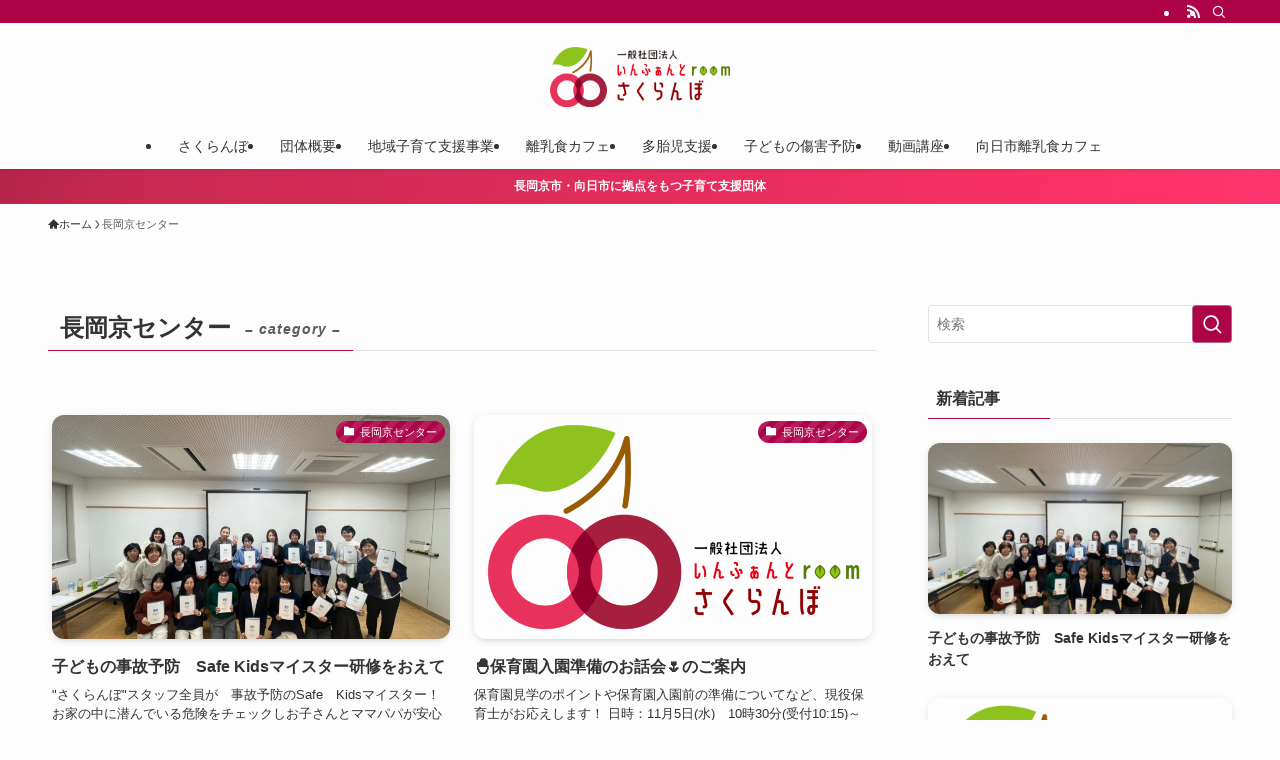

--- FILE ---
content_type: text/html; charset=UTF-8
request_url: https://infantroom-cherry.com/category/magaoka/
body_size: 16522
content:
<!DOCTYPE html>
<html lang="ja" data-loaded="false" data-scrolled="false" data-spmenu="closed">
<head>
<meta charset="utf-8">
<meta name="format-detection" content="telephone=no">
<meta http-equiv="X-UA-Compatible" content="IE=edge">
<meta name="viewport" content="width=device-width, viewport-fit=cover">
<title>長岡京センター &#8211; いんふぁんとroomさくらんぼ</title>
<meta name='robots' content='max-image-preview:large' />
<link rel="alternate" type="application/rss+xml" title="いんふぁんとroomさくらんぼ &raquo; フィード" href="https://infantroom-cherry.com/feed/" />
<link rel="alternate" type="application/rss+xml" title="いんふぁんとroomさくらんぼ &raquo; コメントフィード" href="https://infantroom-cherry.com/comments/feed/" />
<link rel="alternate" type="application/rss+xml" title="いんふぁんとroomさくらんぼ &raquo; 長岡京センター カテゴリーのフィード" href="https://infantroom-cherry.com/category/magaoka/feed/" />
<style id='wp-img-auto-sizes-contain-inline-css' type='text/css'>
img:is([sizes=auto i],[sizes^="auto," i]){contain-intrinsic-size:3000px 1500px}
/*# sourceURL=wp-img-auto-sizes-contain-inline-css */
</style>
<link rel='stylesheet' id='wp-block-library-css' href='https://infantroom-cherry.com/wp-includes/css/dist/block-library/style.min.css?ver=6.9' type='text/css' media='all' />
<style id='global-styles-inline-css' type='text/css'>
:root{--wp--preset--aspect-ratio--square: 1;--wp--preset--aspect-ratio--4-3: 4/3;--wp--preset--aspect-ratio--3-4: 3/4;--wp--preset--aspect-ratio--3-2: 3/2;--wp--preset--aspect-ratio--2-3: 2/3;--wp--preset--aspect-ratio--16-9: 16/9;--wp--preset--aspect-ratio--9-16: 9/16;--wp--preset--color--black: #000;--wp--preset--color--cyan-bluish-gray: #abb8c3;--wp--preset--color--white: #fff;--wp--preset--color--pale-pink: #f78da7;--wp--preset--color--vivid-red: #cf2e2e;--wp--preset--color--luminous-vivid-orange: #ff6900;--wp--preset--color--luminous-vivid-amber: #fcb900;--wp--preset--color--light-green-cyan: #7bdcb5;--wp--preset--color--vivid-green-cyan: #00d084;--wp--preset--color--pale-cyan-blue: #8ed1fc;--wp--preset--color--vivid-cyan-blue: #0693e3;--wp--preset--color--vivid-purple: #9b51e0;--wp--preset--color--swl-main: var(--color_main);--wp--preset--color--swl-main-thin: var(--color_main_thin);--wp--preset--color--swl-gray: var(--color_gray);--wp--preset--color--swl-deep-01: var(--color_deep01);--wp--preset--color--swl-deep-02: var(--color_deep02);--wp--preset--color--swl-deep-03: var(--color_deep03);--wp--preset--color--swl-deep-04: var(--color_deep04);--wp--preset--color--swl-pale-01: var(--color_pale01);--wp--preset--color--swl-pale-02: var(--color_pale02);--wp--preset--color--swl-pale-03: var(--color_pale03);--wp--preset--color--swl-pale-04: var(--color_pale04);--wp--preset--gradient--vivid-cyan-blue-to-vivid-purple: linear-gradient(135deg,rgb(6,147,227) 0%,rgb(155,81,224) 100%);--wp--preset--gradient--light-green-cyan-to-vivid-green-cyan: linear-gradient(135deg,rgb(122,220,180) 0%,rgb(0,208,130) 100%);--wp--preset--gradient--luminous-vivid-amber-to-luminous-vivid-orange: linear-gradient(135deg,rgb(252,185,0) 0%,rgb(255,105,0) 100%);--wp--preset--gradient--luminous-vivid-orange-to-vivid-red: linear-gradient(135deg,rgb(255,105,0) 0%,rgb(207,46,46) 100%);--wp--preset--gradient--very-light-gray-to-cyan-bluish-gray: linear-gradient(135deg,rgb(238,238,238) 0%,rgb(169,184,195) 100%);--wp--preset--gradient--cool-to-warm-spectrum: linear-gradient(135deg,rgb(74,234,220) 0%,rgb(151,120,209) 20%,rgb(207,42,186) 40%,rgb(238,44,130) 60%,rgb(251,105,98) 80%,rgb(254,248,76) 100%);--wp--preset--gradient--blush-light-purple: linear-gradient(135deg,rgb(255,206,236) 0%,rgb(152,150,240) 100%);--wp--preset--gradient--blush-bordeaux: linear-gradient(135deg,rgb(254,205,165) 0%,rgb(254,45,45) 50%,rgb(107,0,62) 100%);--wp--preset--gradient--luminous-dusk: linear-gradient(135deg,rgb(255,203,112) 0%,rgb(199,81,192) 50%,rgb(65,88,208) 100%);--wp--preset--gradient--pale-ocean: linear-gradient(135deg,rgb(255,245,203) 0%,rgb(182,227,212) 50%,rgb(51,167,181) 100%);--wp--preset--gradient--electric-grass: linear-gradient(135deg,rgb(202,248,128) 0%,rgb(113,206,126) 100%);--wp--preset--gradient--midnight: linear-gradient(135deg,rgb(2,3,129) 0%,rgb(40,116,252) 100%);--wp--preset--font-size--small: 0.9em;--wp--preset--font-size--medium: 1.1em;--wp--preset--font-size--large: 1.25em;--wp--preset--font-size--x-large: 42px;--wp--preset--font-size--xs: 0.75em;--wp--preset--font-size--huge: 1.6em;--wp--preset--spacing--20: 0.44rem;--wp--preset--spacing--30: 0.67rem;--wp--preset--spacing--40: 1rem;--wp--preset--spacing--50: 1.5rem;--wp--preset--spacing--60: 2.25rem;--wp--preset--spacing--70: 3.38rem;--wp--preset--spacing--80: 5.06rem;--wp--preset--shadow--natural: 6px 6px 9px rgba(0, 0, 0, 0.2);--wp--preset--shadow--deep: 12px 12px 50px rgba(0, 0, 0, 0.4);--wp--preset--shadow--sharp: 6px 6px 0px rgba(0, 0, 0, 0.2);--wp--preset--shadow--outlined: 6px 6px 0px -3px rgb(255, 255, 255), 6px 6px rgb(0, 0, 0);--wp--preset--shadow--crisp: 6px 6px 0px rgb(0, 0, 0);}:where(.is-layout-flex){gap: 0.5em;}:where(.is-layout-grid){gap: 0.5em;}body .is-layout-flex{display: flex;}.is-layout-flex{flex-wrap: wrap;align-items: center;}.is-layout-flex > :is(*, div){margin: 0;}body .is-layout-grid{display: grid;}.is-layout-grid > :is(*, div){margin: 0;}:where(.wp-block-columns.is-layout-flex){gap: 2em;}:where(.wp-block-columns.is-layout-grid){gap: 2em;}:where(.wp-block-post-template.is-layout-flex){gap: 1.25em;}:where(.wp-block-post-template.is-layout-grid){gap: 1.25em;}.has-black-color{color: var(--wp--preset--color--black) !important;}.has-cyan-bluish-gray-color{color: var(--wp--preset--color--cyan-bluish-gray) !important;}.has-white-color{color: var(--wp--preset--color--white) !important;}.has-pale-pink-color{color: var(--wp--preset--color--pale-pink) !important;}.has-vivid-red-color{color: var(--wp--preset--color--vivid-red) !important;}.has-luminous-vivid-orange-color{color: var(--wp--preset--color--luminous-vivid-orange) !important;}.has-luminous-vivid-amber-color{color: var(--wp--preset--color--luminous-vivid-amber) !important;}.has-light-green-cyan-color{color: var(--wp--preset--color--light-green-cyan) !important;}.has-vivid-green-cyan-color{color: var(--wp--preset--color--vivid-green-cyan) !important;}.has-pale-cyan-blue-color{color: var(--wp--preset--color--pale-cyan-blue) !important;}.has-vivid-cyan-blue-color{color: var(--wp--preset--color--vivid-cyan-blue) !important;}.has-vivid-purple-color{color: var(--wp--preset--color--vivid-purple) !important;}.has-black-background-color{background-color: var(--wp--preset--color--black) !important;}.has-cyan-bluish-gray-background-color{background-color: var(--wp--preset--color--cyan-bluish-gray) !important;}.has-white-background-color{background-color: var(--wp--preset--color--white) !important;}.has-pale-pink-background-color{background-color: var(--wp--preset--color--pale-pink) !important;}.has-vivid-red-background-color{background-color: var(--wp--preset--color--vivid-red) !important;}.has-luminous-vivid-orange-background-color{background-color: var(--wp--preset--color--luminous-vivid-orange) !important;}.has-luminous-vivid-amber-background-color{background-color: var(--wp--preset--color--luminous-vivid-amber) !important;}.has-light-green-cyan-background-color{background-color: var(--wp--preset--color--light-green-cyan) !important;}.has-vivid-green-cyan-background-color{background-color: var(--wp--preset--color--vivid-green-cyan) !important;}.has-pale-cyan-blue-background-color{background-color: var(--wp--preset--color--pale-cyan-blue) !important;}.has-vivid-cyan-blue-background-color{background-color: var(--wp--preset--color--vivid-cyan-blue) !important;}.has-vivid-purple-background-color{background-color: var(--wp--preset--color--vivid-purple) !important;}.has-black-border-color{border-color: var(--wp--preset--color--black) !important;}.has-cyan-bluish-gray-border-color{border-color: var(--wp--preset--color--cyan-bluish-gray) !important;}.has-white-border-color{border-color: var(--wp--preset--color--white) !important;}.has-pale-pink-border-color{border-color: var(--wp--preset--color--pale-pink) !important;}.has-vivid-red-border-color{border-color: var(--wp--preset--color--vivid-red) !important;}.has-luminous-vivid-orange-border-color{border-color: var(--wp--preset--color--luminous-vivid-orange) !important;}.has-luminous-vivid-amber-border-color{border-color: var(--wp--preset--color--luminous-vivid-amber) !important;}.has-light-green-cyan-border-color{border-color: var(--wp--preset--color--light-green-cyan) !important;}.has-vivid-green-cyan-border-color{border-color: var(--wp--preset--color--vivid-green-cyan) !important;}.has-pale-cyan-blue-border-color{border-color: var(--wp--preset--color--pale-cyan-blue) !important;}.has-vivid-cyan-blue-border-color{border-color: var(--wp--preset--color--vivid-cyan-blue) !important;}.has-vivid-purple-border-color{border-color: var(--wp--preset--color--vivid-purple) !important;}.has-vivid-cyan-blue-to-vivid-purple-gradient-background{background: var(--wp--preset--gradient--vivid-cyan-blue-to-vivid-purple) !important;}.has-light-green-cyan-to-vivid-green-cyan-gradient-background{background: var(--wp--preset--gradient--light-green-cyan-to-vivid-green-cyan) !important;}.has-luminous-vivid-amber-to-luminous-vivid-orange-gradient-background{background: var(--wp--preset--gradient--luminous-vivid-amber-to-luminous-vivid-orange) !important;}.has-luminous-vivid-orange-to-vivid-red-gradient-background{background: var(--wp--preset--gradient--luminous-vivid-orange-to-vivid-red) !important;}.has-very-light-gray-to-cyan-bluish-gray-gradient-background{background: var(--wp--preset--gradient--very-light-gray-to-cyan-bluish-gray) !important;}.has-cool-to-warm-spectrum-gradient-background{background: var(--wp--preset--gradient--cool-to-warm-spectrum) !important;}.has-blush-light-purple-gradient-background{background: var(--wp--preset--gradient--blush-light-purple) !important;}.has-blush-bordeaux-gradient-background{background: var(--wp--preset--gradient--blush-bordeaux) !important;}.has-luminous-dusk-gradient-background{background: var(--wp--preset--gradient--luminous-dusk) !important;}.has-pale-ocean-gradient-background{background: var(--wp--preset--gradient--pale-ocean) !important;}.has-electric-grass-gradient-background{background: var(--wp--preset--gradient--electric-grass) !important;}.has-midnight-gradient-background{background: var(--wp--preset--gradient--midnight) !important;}.has-small-font-size{font-size: var(--wp--preset--font-size--small) !important;}.has-medium-font-size{font-size: var(--wp--preset--font-size--medium) !important;}.has-large-font-size{font-size: var(--wp--preset--font-size--large) !important;}.has-x-large-font-size{font-size: var(--wp--preset--font-size--x-large) !important;}
/*# sourceURL=global-styles-inline-css */
</style>

<link rel='stylesheet' id='swell-icons-css' href='https://infantroom-cherry.com/wp-content/themes/swell/build/css/swell-icons.css?ver=2.7.9' type='text/css' media='all' />
<link rel='stylesheet' id='main_style-css' href='https://infantroom-cherry.com/wp-content/themes/swell/build/css/main.css?ver=2.7.9' type='text/css' media='all' />
<link rel='stylesheet' id='swell_blocks-css' href='https://infantroom-cherry.com/wp-content/themes/swell/build/css/blocks.css?ver=2.7.9' type='text/css' media='all' />
<style id='swell_custom-inline-css' type='text/css'>
:root{--swl-fz--content:4vw;--swl-font_family:"Helvetica Neue", Arial, "Hiragino Kaku Gothic ProN", "Hiragino Sans", Meiryo, sans-serif;--swl-font_weight:400;--color_main:#ad0347;--color_text:#333;--color_link:#068918;--color_htag:#ad0347;--color_bg:#fdfdfd;--color_gradient1:#d8ffff;--color_gradient2:#87e7ff;--color_main_thin:rgba(216, 4, 89, 0.05 );--color_main_dark:rgba(130, 2, 53, 1 );--color_list_check:#ad0347;--color_list_num:#ad0347;--color_list_good:#86dd7b;--color_list_triangle:#f4e03a;--color_list_bad:#f36060;--color_faq_q:#d55656;--color_faq_a:#6599b7;--color_icon_good:#3cd250;--color_icon_good_bg:#ecffe9;--color_icon_bad:#4b73eb;--color_icon_bad_bg:#eafaff;--color_icon_info:#f578b4;--color_icon_info_bg:#fff0fa;--color_icon_announce:#ffa537;--color_icon_announce_bg:#fff5f0;--color_icon_pen:#7a7a7a;--color_icon_pen_bg:#f7f7f7;--color_icon_book:#787364;--color_icon_book_bg:#f8f6ef;--color_icon_point:#ffa639;--color_icon_check:#86d67c;--color_icon_batsu:#f36060;--color_icon_hatena:#5295cc;--color_icon_caution:#f7da38;--color_icon_memo:#84878a;--color_deep01:#e44141;--color_deep02:#3d79d5;--color_deep03:#63a84d;--color_deep04:#f09f4d;--color_pale01:#fff2f0;--color_pale02:#f3f8fd;--color_pale03:#f1f9ee;--color_pale04:#fdf9ee;--color_mark_blue:#b7e3ff;--color_mark_green:#bdf9c3;--color_mark_yellow:#fcf69f;--color_mark_orange:#ffddbc;--border01:solid 1px var(--color_main);--border02:double 4px var(--color_main);--border03:dashed 2px var(--color_border);--border04:solid 4px var(--color_gray);--card_posts_thumb_ratio:56.25%;--list_posts_thumb_ratio:61.805%;--big_posts_thumb_ratio:56.25%;--thumb_posts_thumb_ratio:61.805%;--blogcard_thumb_ratio:56.25%;--color_header_bg:#fdfdfd;--color_header_text:#333;--color_footer_bg:#fdfdfd;--color_footer_text:#333;--container_size:1200px;--article_size:900px;--logo_size_sp:80px;--logo_size_pc:60px;--logo_size_pcfix:32px;}.swl-cell-bg[data-icon="doubleCircle"]{--cell-icon-color:#ffc977}.swl-cell-bg[data-icon="circle"]{--cell-icon-color:#94e29c}.swl-cell-bg[data-icon="triangle"]{--cell-icon-color:#eeda2f}.swl-cell-bg[data-icon="close"]{--cell-icon-color:#ec9191}.swl-cell-bg[data-icon="hatena"]{--cell-icon-color:#93c9da}.swl-cell-bg[data-icon="check"]{--cell-icon-color:#94e29c}.swl-cell-bg[data-icon="line"]{--cell-icon-color:#9b9b9b}.cap_box[data-colset="col1"]{--capbox-color:#f59b5f;--capbox-color--bg:#fff8eb}.cap_box[data-colset="col2"]{--capbox-color:#5fb9f5;--capbox-color--bg:#edf5ff}.cap_box[data-colset="col3"]{--capbox-color:#2fcd90;--capbox-color--bg:#eafaf2}.red_{--the-btn-color:#f74a4a;--the-btn-color2:#ffbc49;--the-solid-shadow: rgba(185, 56, 56, 1 )}.blue_{--the-btn-color:#338df4;--the-btn-color2:#35eaff;--the-solid-shadow: rgba(38, 106, 183, 1 )}.green_{--the-btn-color:#62d847;--the-btn-color2:#7bf7bd;--the-solid-shadow: rgba(74, 162, 53, 1 )}.is-style-btn_normal{--the-btn-radius:80px}.is-style-btn_solid{--the-btn-radius:80px}.is-style-btn_shiny{--the-btn-radius:80px}.is-style-btn_line{--the-btn-radius:80px}.post_content blockquote{padding:1.5em 2em 1.5em 3em}.post_content blockquote::before{content:"";display:block;width:5px;height:calc(100% - 3em);top:1.5em;left:1.5em;border-left:solid 1px rgba(180,180,180,.75);border-right:solid 1px rgba(180,180,180,.75);}.mark_blue{background:-webkit-linear-gradient(transparent 64%,var(--color_mark_blue) 0%);background:linear-gradient(transparent 64%,var(--color_mark_blue) 0%)}.mark_green{background:-webkit-linear-gradient(transparent 64%,var(--color_mark_green) 0%);background:linear-gradient(transparent 64%,var(--color_mark_green) 0%)}.mark_yellow{background:-webkit-linear-gradient(transparent 64%,var(--color_mark_yellow) 0%);background:linear-gradient(transparent 64%,var(--color_mark_yellow) 0%)}.mark_orange{background:-webkit-linear-gradient(transparent 64%,var(--color_mark_orange) 0%);background:linear-gradient(transparent 64%,var(--color_mark_orange) 0%)}[class*="is-style-icon_"]{color:#333;border-width:0}[class*="is-style-big_icon_"]{border-width:2px;border-style:solid}[data-col="gray"] .c-balloon__text{background:#f7f7f7;border-color:#ccc}[data-col="gray"] .c-balloon__before{border-right-color:#f7f7f7}[data-col="green"] .c-balloon__text{background:#d1f8c2;border-color:#9ddd93}[data-col="green"] .c-balloon__before{border-right-color:#d1f8c2}[data-col="blue"] .c-balloon__text{background:#e2f6ff;border-color:#93d2f0}[data-col="blue"] .c-balloon__before{border-right-color:#e2f6ff}[data-col="red"] .c-balloon__text{background:#ffebeb;border-color:#f48789}[data-col="red"] .c-balloon__before{border-right-color:#ffebeb}[data-col="yellow"] .c-balloon__text{background:#f9f7d2;border-color:#fbe593}[data-col="yellow"] .c-balloon__before{border-right-color:#f9f7d2}.-type-list2 .p-postList__body::after,.-type-big .p-postList__body::after{content: "READ MORE »";}.c-postThumb__cat{background-color:#ad0347;color:#fff;background-image: repeating-linear-gradient(-45deg,rgba(255,255,255,.1),rgba(255,255,255,.1) 6px,transparent 6px,transparent 12px)}.post_content h2:where(:not([class^="swell-block-"]):not(.faq_q):not(.p-postList__title)){background:var(--color_htag);padding:.75em 1em;color:#fff}.post_content h2:where(:not([class^="swell-block-"]):not(.faq_q):not(.p-postList__title))::before{position:absolute;display:block;pointer-events:none;content:"";top:-4px;left:0;width:100%;height:calc(100% + 4px);box-sizing:content-box;border-top:solid 2px var(--color_htag);border-bottom:solid 2px var(--color_htag)}.post_content h3:where(:not([class^="swell-block-"]):not(.faq_q):not(.p-postList__title)){padding:0 .5em .5em}.post_content h3:where(:not([class^="swell-block-"]):not(.faq_q):not(.p-postList__title))::before{content:"";width:100%;height:2px;background: repeating-linear-gradient(90deg, var(--color_htag) 0%, var(--color_htag) 29.3%, rgba(150,150,150,.2) 29.3%, rgba(150,150,150,.2) 100%)}.post_content h4:where(:not([class^="swell-block-"]):not(.faq_q):not(.p-postList__title)){padding:0 0 0 16px;border-left:solid 2px var(--color_htag)}.l-header{box-shadow: 0 1px 4px rgba(0,0,0,.12)}.l-header__bar{color:#fff;background:var(--color_main)}.l-header__menuBtn{order:3}.l-header__customBtn{order:1}.c-gnav a::after{background:var(--color_main);width:100%;height:2px;transform:scaleX(0)}.p-spHeadMenu .menu-item.-current{border-bottom-color:var(--color_main)}.c-gnav > li:hover > a::after,.c-gnav > .-current > a::after{transform: scaleX(1)}.c-gnav .sub-menu{color:#333;background:#fff}.l-fixHeader::before{opacity:1}.c-infoBar{color:#fff;background-image:repeating-linear-gradient(100deg, #b5244a 0,rgba(199, 40, 81, 1 ) 10%,rgba(253, 50, 104, 1 ) 90%,rgba(255, 54, 111, 1 ) 100%)}.c-infoBar__text{font-size:3vw}.c-infoBar__btn{background-color:var(--color_main) !important}#pagetop{border-radius:50%}.c-widget__title.-spmenu{padding:.5em .75em;border-radius:var(--swl-radius--2, 0px);background:var(--color_main);color:#fff;}.c-widget__title.-footer{padding:.5em}.c-widget__title.-footer::before{content:"";bottom:0;left:0;width:40%;z-index:1;background:var(--color_main)}.c-widget__title.-footer::after{content:"";bottom:0;left:0;width:100%;background:var(--color_border)}.c-secTitle{border-left:solid 2px var(--color_main);padding:0em .75em}.p-spMenu{color:#333}.p-spMenu__inner::before{background:#fdfdfd;opacity:1}.p-spMenu__overlay{background:#000;opacity:0.6}[class*="page-numbers"]{border-radius:50%;margin:4px;color:#fff;background-color:#dedede}a{text-decoration: none}.l-topTitleArea.c-filterLayer::before{background-color:#911d47;opacity:0.2;content:""}@media screen and (min-width: 960px){:root{}}@media screen and (max-width: 959px){:root{}.l-header__logo{order:2;text-align:center}}@media screen and (min-width: 600px){:root{--swl-fz--content:16px;}.c-infoBar__text{font-size:12px}}@media screen and (max-width: 599px){:root{}}@media (min-width: 1108px) {.alignwide{left:-100px;width:calc(100% + 200px);}}@media (max-width: 1108px) {.-sidebar-off .swell-block-fullWide__inner.l-container .alignwide{left:0px;width:100%;}}.l-fixHeader .l-fixHeader__gnav{order:0}[data-scrolled=true] .l-fixHeader[data-ready]{opacity:1;-webkit-transform:translateY(0)!important;transform:translateY(0)!important;visibility:visible}.-body-solid .l-fixHeader{box-shadow:0 2px 4px var(--swl-color_shadow)}.l-fixHeader__inner{align-items:stretch;color:var(--color_header_text);display:flex;padding-bottom:0;padding-top:0;position:relative;z-index:1}.l-fixHeader__logo{align-items:center;display:flex;line-height:1;margin-right:24px;order:0;padding:16px 0}.c-infoBar{overflow:hidden;position:relative;width:100%}.c-infoBar.-bg-stripe:before{background-image:repeating-linear-gradient(-45deg,#fff 0 6px,transparent 6px 12px);content:"";display:block;opacity:.1}.c-infoBar__link{text-decoration:none;z-index:0}.c-infoBar__link,.c-infoBar__text{color:inherit;display:block;position:relative}.c-infoBar__text{font-weight:700;padding:8px 0;z-index:1}.c-infoBar__text.-flow-on{-webkit-animation:flowing_text 12s linear infinite;animation:flowing_text 12s linear infinite;-webkit-animation-duration:12s;animation-duration:12s;text-align:left;-webkit-transform:translateX(100%);transform:translateX(100%);white-space:nowrap}.c-infoBar__text.-flow-off{align-items:center;display:flex;flex-wrap:wrap;justify-content:center;text-align:center}.c-infoBar__btn{border-radius:40px;box-shadow:0 2px 4px var(--swl-color_shadow);color:#fff;display:block;font-size:.95em;line-height:2;margin-left:1em;min-width:1em;padding:0 1em;text-decoration:none;width:auto}@media (min-width:960px){.c-infoBar__text.-flow-on{-webkit-animation-duration:20s;animation-duration:20s}}@media (min-width:1200px){.c-infoBar__text.-flow-on{-webkit-animation-duration:24s;animation-duration:24s}}@media (min-width:1600px){.c-infoBar__text.-flow-on{-webkit-animation-duration:30s;animation-duration:30s}}.is-style-btn_normal a,.is-style-btn_shiny a{box-shadow:var(--swl-btn_shadow)}.c-shareBtns__btn,.is-style-balloon>.c-tabList .c-tabList__button,.p-snsCta,[class*=page-numbers]{box-shadow:var(--swl-box_shadow)}.p-articleThumb__img,.p-articleThumb__youtube{box-shadow:var(--swl-img_shadow)}.p-pickupBanners__item .c-bannerLink,.p-postList__thumb{box-shadow:0 2px 8px rgba(0,0,0,.1),0 4px 4px -4px rgba(0,0,0,.1)}.p-postList.-w-ranking li:before{background-image:repeating-linear-gradient(-45deg,hsla(0,0%,100%,.1),hsla(0,0%,100%,.1) 6px,transparent 0,transparent 12px);box-shadow:1px 1px 4px rgba(0,0,0,.2)}:root{--swl-radius--2:2px;--swl-radius--4:4px;--swl-radius--8:8px}.c-categoryList__link,.c-tagList__link,.tag-cloud-link{border-radius:16px;padding:6px 10px}.-related .p-postList__thumb,.is-style-bg_gray,.is-style-bg_main,.is-style-bg_main_thin,.is-style-bg_stripe,.is-style-border_dg,.is-style-border_dm,.is-style-border_sg,.is-style-border_sm,.is-style-dent_box,.is-style-note_box,.is-style-stitch,[class*=is-style-big_icon_],input[type=number],input[type=text],textarea{border-radius:4px}.-ps-style-img .p-postList__link,.-type-thumb .p-postList__link,.p-postList__thumb{border-radius:12px;overflow:hidden;z-index:0}.c-widget .-type-list.-w-ranking .p-postList__item:before{border-radius:16px;left:2px;top:2px}.c-widget .-type-card.-w-ranking .p-postList__item:before{border-radius:0 0 4px 4px}.c-postThumb__cat{border-radius:16px;margin:.5em;padding:0 8px}.cap_box_ttl{border-radius:2px 2px 0 0}.cap_box_content{border-radius:0 0 2px 2px}.cap_box.is-style-small_ttl .cap_box_content{border-radius:0 2px 2px 2px}.cap_box.is-style-inner .cap_box_content,.cap_box.is-style-onborder_ttl .cap_box_content,.cap_box.is-style-onborder_ttl2 .cap_box_content,.cap_box.is-style-onborder_ttl2 .cap_box_ttl,.cap_box.is-style-shadow{border-radius:2px}.is-style-more_btn a,.p-postList__body:after,.submit{border-radius:40px}@media (min-width:960px){#sidebar .-type-list .p-postList__thumb{border-radius:8px}}@media not all and (min-width:960px){.-ps-style-img .p-postList__link,.-type-thumb .p-postList__link,.p-postList__thumb{border-radius:8px}}.l-header__bar{position:relative;width:100%}.l-header__bar .c-catchphrase{color:inherit;font-size:12px;letter-spacing:var(--swl-letter_spacing,.2px);line-height:14px;margin-right:auto;overflow:hidden;padding:4px 0;white-space:nowrap;width:50%}.l-header__bar .c-iconList .c-iconList__link{margin:0;padding:4px 6px}.l-header__barInner{align-items:center;display:flex;justify-content:flex-end}@media (min-width:960px){.-parallel .l-header__inner{display:flex;flex-wrap:wrap;max-width:100%;padding-left:0;padding-right:0}.-parallel .l-header__logo{text-align:center;width:100%}.-parallel .l-header__logo .c-catchphrase{font-size:12px;line-height:1;margin-top:16px}.-parallel .l-header__gnav{width:100%}.-parallel .l-header__gnav .c-gnav{justify-content:center}.-parallel .l-header__gnav .c-gnav>li>a{padding:16px}.-parallel .c-headLogo.-txt,.-parallel .w-header{justify-content:center}.-parallel .w-header{margin-bottom:8px;margin-top:8px}.-parallel-bottom .l-header__inner{padding-top:8px}.-parallel-bottom .l-header__logo{order:1;padding:16px 0}.-parallel-bottom .w-header{order:2}.-parallel-bottom .l-header__gnav{order:3}.-parallel-top .l-header__inner{padding-bottom:8px}.-parallel-top .l-header__gnav{order:1}.-parallel-top .l-header__logo{order:2;padding:16px 0}.-parallel-top .w-header{order:3}.l-header.-parallel .w-header{width:100%}.l-fixHeader.-parallel .l-fixHeader__gnav{margin-left:auto}}.c-gnav .sub-menu a:before,.c-listMenu a:before{-webkit-font-smoothing:antialiased;-moz-osx-font-smoothing:grayscale;font-family:icomoon!important;font-style:normal;font-variant:normal;font-weight:400;line-height:1;text-transform:none}.c-submenuToggleBtn{display:none}.c-listMenu a{padding:.75em 1em .75em 1.5em;transition:padding .25s}.c-listMenu a:hover{padding-left:1.75em;padding-right:.75em}.c-gnav .sub-menu a:before,.c-listMenu a:before{color:inherit;content:"\e921";display:inline-block;left:2px;position:absolute;top:50%;-webkit-transform:translateY(-50%);transform:translateY(-50%);vertical-align:middle}.widget_categories>ul>.cat-item>a,.wp-block-categories-list>li>a{padding-left:1.75em}.c-listMenu .children,.c-listMenu .sub-menu{margin:0}.c-listMenu .children a,.c-listMenu .sub-menu a{font-size:.9em;padding-left:2.5em}.c-listMenu .children a:before,.c-listMenu .sub-menu a:before{left:1em}.c-listMenu .children a:hover,.c-listMenu .sub-menu a:hover{padding-left:2.75em}.c-listMenu .children ul a,.c-listMenu .sub-menu ul a{padding-left:3.25em}.c-listMenu .children ul a:before,.c-listMenu .sub-menu ul a:before{left:1.75em}.c-listMenu .children ul a:hover,.c-listMenu .sub-menu ul a:hover{padding-left:3.5em}.c-gnav li:hover>.sub-menu{opacity:1;visibility:visible}.c-gnav .sub-menu:before{background:inherit;content:"";height:100%;left:0;position:absolute;top:0;width:100%;z-index:0}.c-gnav .sub-menu .sub-menu{left:100%;top:0;z-index:-1}.c-gnav .sub-menu a{padding-left:2em}.c-gnav .sub-menu a:before{left:.5em}.c-gnav .sub-menu a:hover .ttl{left:4px}:root{--color_content_bg:var(--color_bg);}.c-widget__title.-side{padding:.5em}.c-widget__title.-side::before{content:"";bottom:0;left:0;width:40%;z-index:1;background:var(--color_main)}.c-widget__title.-side::after{content:"";bottom:0;left:0;width:100%;background:var(--color_border)}@media screen and (min-width: 960px){:root{}}@media screen and (max-width: 959px){:root{}}@media screen and (min-width: 600px){:root{}}@media screen and (max-width: 599px){:root{}}.swell-block-fullWide__inner.l-container{--swl-fw_inner_pad:var(--swl-pad_container,0px)}@media (min-width:960px){.-sidebar-on .l-content .alignfull,.-sidebar-on .l-content .alignwide{left:-16px;width:calc(100% + 32px)}.swell-block-fullWide__inner.l-article{--swl-fw_inner_pad:var(--swl-pad_post_content,0px)}.-sidebar-on .swell-block-fullWide__inner .alignwide{left:0;width:100%}.-sidebar-on .swell-block-fullWide__inner .alignfull{left:calc(0px - var(--swl-fw_inner_pad, 0))!important;margin-left:0!important;margin-right:0!important;width:calc(100% + var(--swl-fw_inner_pad, 0)*2)!important}}.-index-off .p-toc,.swell-toc-placeholder:empty{display:none}.p-toc.-modal{height:100%;margin:0;overflow-y:auto;padding:0}#main_content .p-toc{border-radius:var(--swl-radius--2,0);margin:4em auto;max-width:800px}#sidebar .p-toc{margin-top:-.5em}.p-toc .__pn:before{content:none!important;counter-increment:none}.p-toc .__prev{margin:0 0 1em}.p-toc .__next{margin:1em 0 0}.p-toc.is-omitted:not([data-omit=ct]) [data-level="2"] .p-toc__childList{display:none}.p-toc.is-omitted:not([data-omit=nest]){position:relative}.p-toc.is-omitted:not([data-omit=nest]):before{background:linear-gradient(hsla(0,0%,100%,0),var(--color_bg));bottom:5em;content:"";height:4em;left:0;opacity:.75;pointer-events:none;position:absolute;width:100%;z-index:1}.p-toc.is-omitted:not([data-omit=nest]):after{background:var(--color_bg);bottom:0;content:"";height:5em;left:0;opacity:.75;position:absolute;width:100%;z-index:1}.p-toc.is-omitted:not([data-omit=nest]) .__next,.p-toc.is-omitted:not([data-omit=nest]) [data-omit="1"]{display:none}.p-toc .p-toc__expandBtn{background-color:#f7f7f7;border:rgba(0,0,0,.2);border-radius:5em;box-shadow:0 0 0 1px #bbb;color:#333;display:block;font-size:14px;line-height:1.5;margin:.75em auto 0;min-width:6em;padding:.5em 1em;position:relative;transition:box-shadow .25s;z-index:2}.p-toc[data-omit=nest] .p-toc__expandBtn{display:inline-block;font-size:13px;margin:0 0 0 1.25em;padding:.5em .75em}.p-toc:not([data-omit=nest]) .p-toc__expandBtn:after,.p-toc:not([data-omit=nest]) .p-toc__expandBtn:before{border-top-color:inherit;border-top-style:dotted;border-top-width:3px;content:"";display:block;height:1px;position:absolute;top:calc(50% - 1px);transition:border-color .25s;width:100%;width:22px}.p-toc:not([data-omit=nest]) .p-toc__expandBtn:before{right:calc(100% + 1em)}.p-toc:not([data-omit=nest]) .p-toc__expandBtn:after{left:calc(100% + 1em)}.p-toc.is-expanded .p-toc__expandBtn{border-color:transparent}.p-toc__ttl{display:block;font-size:1.2em;line-height:1;position:relative;text-align:center}.p-toc__ttl:before{content:"\e918";display:inline-block;font-family:icomoon;margin-right:.5em;padding-bottom:2px;vertical-align:middle}#index_modal .p-toc__ttl{margin-bottom:.5em}.p-toc__list li{line-height:1.6}.p-toc__list>li+li{margin-top:.5em}.p-toc__list .p-toc__childList{padding-left:.5em}.p-toc__list [data-level="3"]{font-size:.9em}.p-toc__list .mininote{display:none}.post_content .p-toc__list{padding-left:0}#sidebar .p-toc__list{margin-bottom:0}#sidebar .p-toc__list .p-toc__childList{padding-left:0}.p-toc__link{color:inherit;font-size:inherit;text-decoration:none}.p-toc__link:hover{opacity:.8}.p-toc.-double{background:var(--color_gray);background:linear-gradient(-45deg,transparent 25%,var(--color_gray) 25%,var(--color_gray) 50%,transparent 50%,transparent 75%,var(--color_gray) 75%,var(--color_gray));background-clip:padding-box;background-size:4px 4px;border-bottom:4px double var(--color_border);border-top:4px double var(--color_border);padding:1.5em 1em 1em}.p-toc.-double .p-toc__ttl{margin-bottom:.75em}@media (min-width:960px){#main_content .p-toc{width:92%}}@media (hover:hover){.p-toc .p-toc__expandBtn:hover{border-color:transparent;box-shadow:0 0 0 2px currentcolor}}@media (min-width:600px){.p-toc.-double{padding:2em}}
/*# sourceURL=swell_custom-inline-css */
</style>
<link rel='stylesheet' id='swell-parts/footer-css' href='https://infantroom-cherry.com/wp-content/themes/swell/build/css/modules/parts/footer.css?ver=2.7.9' type='text/css' media='all' />
<link rel='stylesheet' id='swell-page/term-css' href='https://infantroom-cherry.com/wp-content/themes/swell/build/css/modules/page/term.css?ver=2.7.9' type='text/css' media='all' />
<style id='classic-theme-styles-inline-css' type='text/css'>
/*! This file is auto-generated */
.wp-block-button__link{color:#fff;background-color:#32373c;border-radius:9999px;box-shadow:none;text-decoration:none;padding:calc(.667em + 2px) calc(1.333em + 2px);font-size:1.125em}.wp-block-file__button{background:#32373c;color:#fff;text-decoration:none}
/*# sourceURL=/wp-includes/css/classic-themes.min.css */
</style>

<noscript><link href="https://infantroom-cherry.com/wp-content/themes/swell/build/css/noscript.css" rel="stylesheet"></noscript>
<link rel="https://api.w.org/" href="https://infantroom-cherry.com/wp-json/" /><link rel="alternate" title="JSON" type="application/json" href="https://infantroom-cherry.com/wp-json/wp/v2/categories/1" /><link rel="icon" href="https://infantroom-cherry.com/wp-content/uploads/2021/05/cropped-一社ロゴデータ-32x32.png" sizes="32x32" />
<link rel="icon" href="https://infantroom-cherry.com/wp-content/uploads/2021/05/cropped-一社ロゴデータ-192x192.png" sizes="192x192" />
<link rel="apple-touch-icon" href="https://infantroom-cherry.com/wp-content/uploads/2021/05/cropped-一社ロゴデータ-180x180.png" />
<meta name="msapplication-TileImage" content="https://infantroom-cherry.com/wp-content/uploads/2021/05/cropped-一社ロゴデータ-270x270.png" />

<link rel="stylesheet" href="https://infantroom-cherry.com/wp-content/themes/swell/build/css/print.css" media="print" >
</head>
<body>
<div id="body_wrap" class="archive category category-magaoka category-1 wp-theme-swell -body-solid -index-off -sidebar-on -frame-off id_1" >
<div id="sp_menu" class="p-spMenu -right">
	<div class="p-spMenu__inner">
		<div class="p-spMenu__closeBtn">
			<button class="c-iconBtn -menuBtn c-plainBtn" data-onclick="toggleMenu" aria-label="メニューを閉じる">
				<i class="c-iconBtn__icon icon-close-thin"></i>
			</button>
		</div>
		<div class="p-spMenu__body">
			<div class="c-widget__title -spmenu">
				MENU			</div>
			<div class="p-spMenu__nav">
				<ul class="c-spnav c-listMenu"><li class="menu-item menu-item-type-post_type menu-item-object-page menu-item-home menu-item-319"><a href="https://infantroom-cherry.com/">さくらんぼ</a></li>
<li class="menu-item menu-item-type-post_type menu-item-object-page menu-item-318"><a href="https://infantroom-cherry.com/dantai/">団体概要</a></li>
<li class="menu-item menu-item-type-post_type menu-item-object-page menu-item-317"><a href="https://infantroom-cherry.com/chiiki/">地域子育て支援事業</a></li>
<li class="menu-item menu-item-type-post_type menu-item-object-page menu-item-313"><a href="https://infantroom-cherry.com/mamacafe/">離乳食カフェ</a></li>
<li class="menu-item menu-item-type-post_type menu-item-object-page menu-item-316"><a href="https://infantroom-cherry.com/tataiji/">多胎児支援</a></li>
<li class="menu-item menu-item-type-post_type menu-item-object-page menu-item-315"><a href="https://infantroom-cherry.com/shogaiyobou/">子どもの傷害予防</a></li>
<li class="menu-item menu-item-type-post_type menu-item-object-page menu-item-314"><a href="https://infantroom-cherry.com/llink/">動画講座</a></li>
<li class="menu-item menu-item-type-post_type menu-item-object-page menu-item-1015"><a href="https://infantroom-cherry.com/%e5%90%91%e6%97%a5%e5%b8%82%e9%9b%a2%e4%b9%b3%e9%a3%9f%e3%82%ab%e3%83%95%e3%82%a7/">向日市離乳食カフェ</a></li>
</ul>			</div>
					</div>
	</div>
	<div class="p-spMenu__overlay c-overlay" data-onclick="toggleMenu"></div>
</div>
<header id="header" class="l-header -parallel -parallel-bottom" data-spfix="1">
	<div class="l-header__bar pc_">
	<div class="l-header__barInner l-container">
		<div class="c-catchphrase"></div><ul class="c-iconList">
						<li class="c-iconList__item -rss">
						<a href="https://infantroom-cherry.com/feed/" target="_blank" rel="noopener" class="c-iconList__link u-fz-14 hov-flash" aria-label="rss">
							<i class="c-iconList__icon icon-rss" role="presentation"></i>
						</a>
					</li>
									<li class="c-iconList__item -search">
						<button class="c-iconList__link c-plainBtn u-fz-14 hov-flash" data-onclick="toggleSearch" aria-label="検索">
							<i class="c-iconList__icon icon-search" role="presentation"></i>
						</button>
					</li>
				</ul>
	</div>
</div>
	<div class="l-header__inner l-container">
		<div class="l-header__logo">
			<div class="c-headLogo -img"><a href="https://infantroom-cherry.com/" title="いんふぁんとroomさくらんぼ" class="c-headLogo__link" rel="home"><img width="1200" height="400"  src="https://infantroom-cherry.com/wp-content/uploads/2021/05/cropped-一社ロゴ2.png" alt="いんふぁんとroomさくらんぼ" class="c-headLogo__img" srcset="https://infantroom-cherry.com/wp-content/uploads/2021/05/cropped-一社ロゴ2.png 1200w, https://infantroom-cherry.com/wp-content/uploads/2021/05/cropped-一社ロゴ2-300x100.png 300w, https://infantroom-cherry.com/wp-content/uploads/2021/05/cropped-一社ロゴ2-1024x341.png 1024w, https://infantroom-cherry.com/wp-content/uploads/2021/05/cropped-一社ロゴ2-768x256.png 768w" sizes="(max-width: 959px) 50vw, 800px" decoding="async" loading="eager" ></a></div>					</div>
		<nav id="gnav" class="l-header__gnav c-gnavWrap">
					<ul class="c-gnav">
			<li class="menu-item menu-item-type-post_type menu-item-object-page menu-item-home menu-item-319"><a href="https://infantroom-cherry.com/"><span class="ttl">さくらんぼ</span></a></li>
<li class="menu-item menu-item-type-post_type menu-item-object-page menu-item-318"><a href="https://infantroom-cherry.com/dantai/"><span class="ttl">団体概要</span></a></li>
<li class="menu-item menu-item-type-post_type menu-item-object-page menu-item-317"><a href="https://infantroom-cherry.com/chiiki/"><span class="ttl">地域子育て支援事業</span></a></li>
<li class="menu-item menu-item-type-post_type menu-item-object-page menu-item-313"><a href="https://infantroom-cherry.com/mamacafe/"><span class="ttl">離乳食カフェ</span></a></li>
<li class="menu-item menu-item-type-post_type menu-item-object-page menu-item-316"><a href="https://infantroom-cherry.com/tataiji/"><span class="ttl">多胎児支援</span></a></li>
<li class="menu-item menu-item-type-post_type menu-item-object-page menu-item-315"><a href="https://infantroom-cherry.com/shogaiyobou/"><span class="ttl">子どもの傷害予防</span></a></li>
<li class="menu-item menu-item-type-post_type menu-item-object-page menu-item-314"><a href="https://infantroom-cherry.com/llink/"><span class="ttl">動画講座</span></a></li>
<li class="menu-item menu-item-type-post_type menu-item-object-page menu-item-1015"><a href="https://infantroom-cherry.com/%e5%90%91%e6%97%a5%e5%b8%82%e9%9b%a2%e4%b9%b3%e9%a3%9f%e3%82%ab%e3%83%95%e3%82%a7/"><span class="ttl">向日市離乳食カフェ</span></a></li>
					</ul>
			</nav>
		<div class="l-header__customBtn sp_">
			<button class="c-iconBtn c-plainBtn" data-onclick="toggleSearch" aria-label="検索ボタン">
			<i class="c-iconBtn__icon icon-search"></i>
					</button>
	</div>
<div class="l-header__menuBtn sp_">
	<button class="c-iconBtn -menuBtn c-plainBtn" data-onclick="toggleMenu" aria-label="メニューボタン">
		<i class="c-iconBtn__icon icon-menu-thin"></i>
			</button>
</div>
	</div>
	</header>
<div id="fix_header" class="l-fixHeader -parallel -parallel-bottom">
	<div class="l-fixHeader__inner l-container">
		<div class="l-fixHeader__logo">
			<div class="c-headLogo -img"><a href="https://infantroom-cherry.com/" title="いんふぁんとroomさくらんぼ" class="c-headLogo__link" rel="home"><img width="1200" height="400"  src="https://infantroom-cherry.com/wp-content/uploads/2021/05/cropped-一社ロゴ2.png" alt="いんふぁんとroomさくらんぼ" class="c-headLogo__img" srcset="https://infantroom-cherry.com/wp-content/uploads/2021/05/cropped-一社ロゴ2.png 1200w, https://infantroom-cherry.com/wp-content/uploads/2021/05/cropped-一社ロゴ2-300x100.png 300w, https://infantroom-cherry.com/wp-content/uploads/2021/05/cropped-一社ロゴ2-1024x341.png 1024w, https://infantroom-cherry.com/wp-content/uploads/2021/05/cropped-一社ロゴ2-768x256.png 768w" sizes="(max-width: 959px) 50vw, 800px" decoding="async" loading="eager" ></a></div>		</div>
		<div class="l-fixHeader__gnav c-gnavWrap">
					<ul class="c-gnav">
			<li class="menu-item menu-item-type-post_type menu-item-object-page menu-item-home menu-item-319"><a href="https://infantroom-cherry.com/"><span class="ttl">さくらんぼ</span></a></li>
<li class="menu-item menu-item-type-post_type menu-item-object-page menu-item-318"><a href="https://infantroom-cherry.com/dantai/"><span class="ttl">団体概要</span></a></li>
<li class="menu-item menu-item-type-post_type menu-item-object-page menu-item-317"><a href="https://infantroom-cherry.com/chiiki/"><span class="ttl">地域子育て支援事業</span></a></li>
<li class="menu-item menu-item-type-post_type menu-item-object-page menu-item-313"><a href="https://infantroom-cherry.com/mamacafe/"><span class="ttl">離乳食カフェ</span></a></li>
<li class="menu-item menu-item-type-post_type menu-item-object-page menu-item-316"><a href="https://infantroom-cherry.com/tataiji/"><span class="ttl">多胎児支援</span></a></li>
<li class="menu-item menu-item-type-post_type menu-item-object-page menu-item-315"><a href="https://infantroom-cherry.com/shogaiyobou/"><span class="ttl">子どもの傷害予防</span></a></li>
<li class="menu-item menu-item-type-post_type menu-item-object-page menu-item-314"><a href="https://infantroom-cherry.com/llink/"><span class="ttl">動画講座</span></a></li>
<li class="menu-item menu-item-type-post_type menu-item-object-page menu-item-1015"><a href="https://infantroom-cherry.com/%e5%90%91%e6%97%a5%e5%b8%82%e9%9b%a2%e4%b9%b3%e9%a3%9f%e3%82%ab%e3%83%95%e3%82%a7/"><span class="ttl">向日市離乳食カフェ</span></a></li>
					</ul>
			</div>
	</div>
</div>
<div class="c-infoBar -bg-gradation">
			<span class="c-infoBar__text -flow-off">長岡京市・向日市に拠点をもつ子育て支援団体</span>
	</div>
<div id="breadcrumb" class="p-breadcrumb -bg-on"><ol class="p-breadcrumb__list l-container"><li class="p-breadcrumb__item"><a href="https://infantroom-cherry.com/" class="p-breadcrumb__text"><span class="__home icon-home"> ホーム</span></a></li><li class="p-breadcrumb__item"><span class="p-breadcrumb__text">長岡京センター</span></li></ol></div><div id="content" class="l-content l-container" >
<main id="main_content" class="l-mainContent l-article">
	<div class="l-mainContent__inner">
		<h1 class="c-pageTitle" data-style="b_bottom"><span class="c-pageTitle__inner">長岡京センター<small class="c-pageTitle__subTitle u-fz-14">– category –</small></span></h1>		<div class="p-termContent l-parent">
					<div class="c-tabBody p-postListTabBody">
				<div id="post_list_tab_1" class="c-tabBody__item" aria-hidden="false">
				<ul class="p-postList -type-card -pc-col3 -sp-col1"><li class="p-postList__item">
	<a href="https://infantroom-cherry.com/2025/11/13/%e5%ad%90%e3%81%a9%e3%82%82%e3%81%ae%e4%ba%8b%e6%95%85%e4%ba%88%e9%98%b2%e3%80%80safe-kids%e3%83%9e%e3%82%a4%e3%82%b9%e3%82%bf%e3%83%bc%e7%a0%94%e4%bf%ae%e3%82%92%e3%81%8a%e3%81%88%e3%81%a6/" class="p-postList__link">
		<div class="p-postList__thumb c-postThumb">
	<figure class="c-postThumb__figure">
		<img width="1024" height="768"  src="[data-uri]" alt="" class="c-postThumb__img u-obf-cover lazyload" sizes="(min-width: 960px) 400px, 100vw" data-src="https://infantroom-cherry.com/wp-content/uploads/2025/11/1762995053103-1024x768.jpg" data-srcset="https://infantroom-cherry.com/wp-content/uploads/2025/11/1762995053103-1024x768.jpg 1024w, https://infantroom-cherry.com/wp-content/uploads/2025/11/1762995053103-300x225.jpg 300w, https://infantroom-cherry.com/wp-content/uploads/2025/11/1762995053103-768x576.jpg 768w, https://infantroom-cherry.com/wp-content/uploads/2025/11/1762995053103.jpg 1477w" data-aspectratio="1024/768" ><noscript><img src="https://infantroom-cherry.com/wp-content/uploads/2025/11/1762995053103-1024x768.jpg" class="c-postThumb__img u-obf-cover" alt=""></noscript>	</figure>
			<span class="c-postThumb__cat icon-folder" data-cat-id="1">長岡京センター</span>
	</div>
					<div class="p-postList__body">
				<h2 class="p-postList__title">子どもの事故予防　Safe Kidsマイスター研修をおえて</h2>									<div class="p-postList__excerpt">
						"さくらんぼ"スタッフ全員が　事故予防のSafe　Kidsマイスター！お家の中に潜んでいる危険をチェックしお子さんとママパパが安心して過ごせる環境を一緒に整えていきましょう！！					</div>
								<div class="p-postList__meta">
					<div class="p-postList__times c-postTimes u-thin">
	<time class="c-postTimes__posted icon-posted" datetime="2025-11-13" aria-label="公開日">2025年11月13日</time></div>
				</div>
			</div>
			</a>
</li>
<li class="p-postList__item">
	<a href="https://infantroom-cherry.com/2025/10/22/%f0%9f%90%a3%e4%bf%9d%e8%82%b2%e5%9c%92%e5%85%a5%e5%9c%92%e6%ba%96%e5%82%99%e3%81%ae%e3%81%8a%e8%a9%b1%e4%bc%9a%f0%9f%8c%b7%e3%81%ae%e3%81%94%e6%a1%88%e5%86%85/" class="p-postList__link">
		<div class="p-postList__thumb c-postThumb noimg_">
	<figure class="c-postThumb__figure">
		<img width="1024" height="576"  src="[data-uri]" alt="eyecatch" class="c-postThumb__img u-obf-cover lazyload" sizes="(min-width: 960px) 400px, 100vw" data-src="https://infantroom-cherry.com/wp-content/uploads/2021/06/eyecatch-1024x576.png" data-srcset="https://infantroom-cherry.com/wp-content/uploads/2021/06/eyecatch-1024x576.png 1024w, https://infantroom-cherry.com/wp-content/uploads/2021/06/eyecatch-300x169.png 300w, https://infantroom-cherry.com/wp-content/uploads/2021/06/eyecatch-768x432.png 768w, https://infantroom-cherry.com/wp-content/uploads/2021/06/eyecatch-1536x864.png 1536w, https://infantroom-cherry.com/wp-content/uploads/2021/06/eyecatch.png 1600w" data-aspectratio="1024/576" ><noscript><img src="https://infantroom-cherry.com/wp-content/uploads/2021/06/eyecatch-1024x576.png" class="c-postThumb__img u-obf-cover" alt=""></noscript>	</figure>
			<span class="c-postThumb__cat icon-folder" data-cat-id="1">長岡京センター</span>
	</div>
					<div class="p-postList__body">
				<h2 class="p-postList__title">🐣保育園入園準備のお話会🌷のご案内</h2>									<div class="p-postList__excerpt">
						保育園見学のポイントや保育園入園前の準備についてなど、現役保育士がお応えします！ 日時：11月5日(水)　10時30分(受付10:15)～11時30分 場所 ：子育て支援センター”さくらんぼ”１F 対象：未就園のお子さまとその保護者（来年4月入園ご検討の方優先） 参...					</div>
								<div class="p-postList__meta">
					<div class="p-postList__times c-postTimes u-thin">
	<time class="c-postTimes__posted icon-posted" datetime="2025-10-22" aria-label="公開日">2025年10月22日</time></div>
				</div>
			</div>
			</a>
</li>
<li class="p-postList__item">
	<a href="https://infantroom-cherry.com/2025/09/10/%e7%b5%b5%e6%9c%ac%e3%81%a7%e5%ad%90%e8%82%b2%e3%81%a6-%e8%ac%9b%e7%bf%92%e4%bc%9a%e3%81%8c%e3%81%82%e3%82%8a%e3%81%be%e3%81%97%e3%81%9f%e2%98%86/" class="p-postList__link">
		<div class="p-postList__thumb c-postThumb">
	<figure class="c-postThumb__figure">
		<img width="768" height="1024"  src="[data-uri]" alt="" class="c-postThumb__img u-obf-cover lazyload" sizes="(min-width: 960px) 400px, 100vw" data-src="https://infantroom-cherry.com/wp-content/uploads/2025/09/1757478735274-1-768x1024.jpg" data-srcset="https://infantroom-cherry.com/wp-content/uploads/2025/09/1757478735274-1-768x1024.jpg 768w, https://infantroom-cherry.com/wp-content/uploads/2025/09/1757478735274-1-225x300.jpg 225w, https://infantroom-cherry.com/wp-content/uploads/2025/09/1757478735274-1.jpg 1108w" data-aspectratio="768/1024" ><noscript><img src="https://infantroom-cherry.com/wp-content/uploads/2025/09/1757478735274-1-768x1024.jpg" class="c-postThumb__img u-obf-cover" alt=""></noscript>	</figure>
			<span class="c-postThumb__cat icon-folder" data-cat-id="1">長岡京センター</span>
	</div>
					<div class="p-postList__body">
				<h2 class="p-postList__title">絵本で子育て 講習会がありました☆</h2>									<div class="p-postList__excerpt">
						絵本で子育てセンター認定講師　堤 美千絵さんをお招きして、バンビオで講習会を開きました！ 親子の絆をはぐくむ　絵本講座と言うことで、実際に絵本の読み聞かせや紹介がありました。 親も子も絵本の魅力に触れ、そして絵本のもつパワーを知ることができ...					</div>
								<div class="p-postList__meta">
					<div class="p-postList__times c-postTimes u-thin">
	<time class="c-postTimes__posted icon-posted" datetime="2025-09-10" aria-label="公開日">2025年9月10日</time></div>
				</div>
			</div>
			</a>
</li>
<li class="p-postList__item">
	<a href="https://infantroom-cherry.com/2025/08/13/%e9%95%b7%e5%b2%a1%e4%ba%ac%e5%b8%82%e5%9c%b0%e5%9f%9f%e5%ad%90%e8%82%b2%e3%81%a6%e6%94%af%e6%8f%b4%e3%82%bb%e3%83%b3%e3%82%bf%e3%83%bc%e3%81%95%e3%81%8f%e3%82%89%e3%82%93%e3%81%bc%e3%80%80%e6%96%b0/" class="p-postList__link">
		<div class="p-postList__thumb c-postThumb">
	<figure class="c-postThumb__figure">
		<img width="1024" height="823"  src="[data-uri]" alt="" class="c-postThumb__img u-obf-cover lazyload" sizes="(min-width: 960px) 400px, 100vw" data-src="https://infantroom-cherry.com/wp-content/uploads/2025/08/7e3c4b47f33111a29125b95495f25575-1024x823.jpg" data-srcset="https://infantroom-cherry.com/wp-content/uploads/2025/08/7e3c4b47f33111a29125b95495f25575-1024x823.jpg 1024w, https://infantroom-cherry.com/wp-content/uploads/2025/08/7e3c4b47f33111a29125b95495f25575-300x241.jpg 300w, https://infantroom-cherry.com/wp-content/uploads/2025/08/7e3c4b47f33111a29125b95495f25575-768x617.jpg 768w, https://infantroom-cherry.com/wp-content/uploads/2025/08/7e3c4b47f33111a29125b95495f25575.jpg 1291w" data-aspectratio="1024/823" ><noscript><img src="https://infantroom-cherry.com/wp-content/uploads/2025/08/7e3c4b47f33111a29125b95495f25575-1024x823.jpg" class="c-postThumb__img u-obf-cover" alt=""></noscript>	</figure>
			<span class="c-postThumb__cat icon-folder" data-cat-id="1">長岡京センター</span>
	</div>
					<div class="p-postList__body">
				<h2 class="p-postList__title">＜受付終了＞　長岡京市地域子育て支援センターさくらんぼ　新築工事一般競争入札公告のお知らせ</h2>									<div class="p-postList__excerpt">
						長岡京市地域子育て支援センターさくらんぼ　新築工事一般競争入札公告のお知らせ 受付を終了しました。					</div>
								<div class="p-postList__meta">
					<div class="p-postList__times c-postTimes u-thin">
	<time class="c-postTimes__posted icon-posted" datetime="2025-08-13" aria-label="公開日">2025年8月13日</time></div>
				</div>
			</div>
			</a>
</li>
<li class="p-postList__item">
	<a href="https://infantroom-cherry.com/2025/07/11/%e3%83%ac%e3%82%b4%e3%83%96%e3%83%ad%e3%83%83%e3%82%af%e3%81%a7%e9%81%8a%e3%81%bc%e3%81%86%ef%bc%81%e3%81%9f%e3%81%a3%e3%81%b7%e3%82%8a%e9%81%8a%e3%81%b3%e3%81%be%e3%81%97%e3%81%9f%e2%98%ba/" class="p-postList__link">
		<div class="p-postList__thumb c-postThumb">
	<figure class="c-postThumb__figure">
		<img width="1024" height="768"  src="[data-uri]" alt="" class="c-postThumb__img u-obf-cover lazyload" sizes="(min-width: 960px) 400px, 100vw" data-src="https://infantroom-cherry.com/wp-content/uploads/2025/07/IMG_3258-1024x768.jpg" data-srcset="https://infantroom-cherry.com/wp-content/uploads/2025/07/IMG_3258-1024x768.jpg 1024w, https://infantroom-cherry.com/wp-content/uploads/2025/07/IMG_3258-300x225.jpg 300w, https://infantroom-cherry.com/wp-content/uploads/2025/07/IMG_3258-768x576.jpg 768w, https://infantroom-cherry.com/wp-content/uploads/2025/07/IMG_3258.jpg 1170w" data-aspectratio="1024/768" ><noscript><img src="https://infantroom-cherry.com/wp-content/uploads/2025/07/IMG_3258-1024x768.jpg" class="c-postThumb__img u-obf-cover" alt=""></noscript>	</figure>
			<span class="c-postThumb__cat icon-folder" data-cat-id="1">長岡京センター</span>
	</div>
					<div class="p-postList__body">
				<h2 class="p-postList__title">レゴブロックで遊ぼう！たっぷり遊びました☺</h2>									<div class="p-postList__excerpt">
						レゴ デュプロを使った講習会がありました✧˖° 家にはないパーツがあり遊べる幅が広がった！集中してたくさん遊んでいる姿を見ることができたので、家にもレゴを用意してみようと思いました！子どもが楽しそうで良かった！　との声がありましたよ♡ 特殊ブロ...					</div>
								<div class="p-postList__meta">
					<div class="p-postList__times c-postTimes u-thin">
	<time class="c-postTimes__posted icon-posted" datetime="2025-07-11" aria-label="公開日">2025年7月11日</time></div>
				</div>
			</div>
			</a>
</li>
<li class="p-postList__item">
	<a href="https://infantroom-cherry.com/2025/05/15/%e6%98%a5%e3%81%ae%e3%83%91%e3%83%91%e5%ba%83%e5%a0%b4%e3%80%8e%e5%85%ac%e5%9c%92%e3%81%a7%e3%81%84%e3%81%a3%e3%81%b1%e3%81%84%e9%81%8a%e3%81%bc%e3%81%86%ef%bc%81%e3%80%8f/" class="p-postList__link">
		<div class="p-postList__thumb c-postThumb">
	<figure class="c-postThumb__figure">
		<img width="1024" height="972"  src="[data-uri]" alt="" class="c-postThumb__img u-obf-cover lazyload" sizes="(min-width: 960px) 400px, 100vw" data-src="https://infantroom-cherry.com/wp-content/uploads/2024/05/2f88196c0b75af2ba79f72e030cd4a85-1-1024x972.jpg" data-srcset="https://infantroom-cherry.com/wp-content/uploads/2024/05/2f88196c0b75af2ba79f72e030cd4a85-1-1024x972.jpg 1024w, https://infantroom-cherry.com/wp-content/uploads/2024/05/2f88196c0b75af2ba79f72e030cd4a85-1-300x285.jpg 300w, https://infantroom-cherry.com/wp-content/uploads/2024/05/2f88196c0b75af2ba79f72e030cd4a85-1-768x729.jpg 768w, https://infantroom-cherry.com/wp-content/uploads/2024/05/2f88196c0b75af2ba79f72e030cd4a85-1.jpg 1108w" data-aspectratio="1024/972" ><noscript><img src="https://infantroom-cherry.com/wp-content/uploads/2024/05/2f88196c0b75af2ba79f72e030cd4a85-1-1024x972.jpg" class="c-postThumb__img u-obf-cover" alt=""></noscript>	</figure>
			<span class="c-postThumb__cat icon-folder" data-cat-id="1">長岡京センター</span>
	</div>
					<div class="p-postList__body">
				<h2 class="p-postList__title">春のパパ広場『公園でいっぱい遊ぼう！』ご案内</h2>									<div class="p-postList__excerpt">
						広ーい草っぱらで 大きな積み木を積んだり　ボーリング🥎ボール落とし　土手すべり　など 元気いっぱい遊ぼう！！ 👨パパの日プレゼントも作ってパパに「ありがとう！」を伝えようね♡ 日時：５月24日(土)　10:00～11:30　☂雨天中止（通常ひろばに変更） 場所...					</div>
								<div class="p-postList__meta">
					<div class="p-postList__times c-postTimes u-thin">
	<time class="c-postTimes__posted icon-posted" datetime="2025-05-15" aria-label="公開日">2025年5月15日</time></div>
				</div>
			</div>
			</a>
</li>
<li class="p-postList__item">
	<a href="https://infantroom-cherry.com/2025/04/08/%e8%a6%aa%e5%ad%90%e3%81%a7%e3%81%b5%e3%82%8c%e3%81%82%e3%81%84%e4%bd%93%e6%93%8d%ef%bc%81%e6%a5%bd%e3%81%97%e3%81%8b%e3%81%a3%e3%81%9f%e3%82%88%ef%bc%81%ef%bc%81/" class="p-postList__link">
		<div class="p-postList__thumb c-postThumb">
	<figure class="c-postThumb__figure">
		<img width="750" height="1000"  src="[data-uri]" alt="" class="c-postThumb__img u-obf-cover lazyload" sizes="(min-width: 960px) 400px, 100vw" data-src="https://infantroom-cherry.com/wp-content/uploads/2025/04/c672d51b5a4399c49daf46e44c782b21.jpg" data-srcset="https://infantroom-cherry.com/wp-content/uploads/2025/04/c672d51b5a4399c49daf46e44c782b21.jpg 750w, https://infantroom-cherry.com/wp-content/uploads/2025/04/c672d51b5a4399c49daf46e44c782b21-225x300.jpg 225w" data-aspectratio="750/1000" ><noscript><img src="https://infantroom-cherry.com/wp-content/uploads/2025/04/c672d51b5a4399c49daf46e44c782b21.jpg" class="c-postThumb__img u-obf-cover" alt=""></noscript>	</figure>
			<span class="c-postThumb__cat icon-folder" data-cat-id="1">長岡京センター</span>
	</div>
					<div class="p-postList__body">
				<h2 class="p-postList__title">親子でふれあい体操！楽しかったよ！！</h2>									<div class="p-postList__excerpt">
						身体をたくさん使えた👍　　親子いっしょに楽しめた(^^♪　　家ではなかなか出来ないことができた🙌　　家でも気軽にできる体操を知れた!! など、とても楽しかったという感想がたくさんでした♡					</div>
								<div class="p-postList__meta">
					<div class="p-postList__times c-postTimes u-thin">
	<time class="c-postTimes__posted icon-posted" datetime="2025-04-08" aria-label="公開日">2025年4月8日</time></div>
				</div>
			</div>
			</a>
</li>
<li class="p-postList__item">
	<a href="https://infantroom-cherry.com/2025/01/18/%e8%a6%aa%e5%ad%90%e3%81%a7%e8%a9%b1%e3%81%9d%e3%81%86%ef%bc%81%e3%80%80%e6%80%a7%e3%81%ae%e3%81%93%e3%81%a8/" class="p-postList__link">
		<div class="p-postList__thumb c-postThumb">
	<figure class="c-postThumb__figure">
		<img width="451" height="340"  src="[data-uri]" alt="" class="c-postThumb__img u-obf-cover lazyload" sizes="(min-width: 960px) 400px, 100vw" data-src="https://infantroom-cherry.com/wp-content/uploads/2025/01/b084c4f855e6a9bdb110d31e86e4a324.jpeg" data-srcset="https://infantroom-cherry.com/wp-content/uploads/2025/01/b084c4f855e6a9bdb110d31e86e4a324.jpeg 451w, https://infantroom-cherry.com/wp-content/uploads/2025/01/b084c4f855e6a9bdb110d31e86e4a324-300x226.jpeg 300w" data-aspectratio="451/340" ><noscript><img src="https://infantroom-cherry.com/wp-content/uploads/2025/01/b084c4f855e6a9bdb110d31e86e4a324.jpeg" class="c-postThumb__img u-obf-cover" alt=""></noscript>	</figure>
			<span class="c-postThumb__cat icon-folder" data-cat-id="1">長岡京センター</span>
	</div>
					<div class="p-postList__body">
				<h2 class="p-postList__title">親子で話そう！　性のこと</h2>									<div class="p-postList__excerpt">
						気になりながらも　 どうやって話したらいいんだろう 何から伝えたらいいんだろう⁉　とつい難しく考えてしまう性のこと 一緒に考えてみませんか・・・ ＊性教育の基本的な考え方 ＊性暴力の加害者にも被害者にもならないために知っておいた方がよい知識 ＊...					</div>
								<div class="p-postList__meta">
					<div class="p-postList__times c-postTimes u-thin">
	<time class="c-postTimes__posted icon-posted" datetime="2025-01-18" aria-label="公開日">2025年1月18日</time></div>
				</div>
			</div>
			</a>
</li>
<li class="p-postList__item">
	<a href="https://infantroom-cherry.com/2024/08/24/9%e6%9c%887%e6%97%a5%ef%bc%88%e5%9c%9f%ef%bc%89%e9%95%b7%e5%b2%a1%e4%ba%ac%e5%b8%82%e3%81%be%e3%82%8b%e3%81%94%e3%81%a8%e3%83%98%e3%83%ab%e3%82%b7%e3%83%bc%e3%83%95%e3%82%a7%e3%82%b9%e3%82%bf%e3%81%ab/" class="p-postList__link">
		<div class="p-postList__thumb c-postThumb">
	<figure class="c-postThumb__figure">
		<img width="1024" height="855"  src="[data-uri]" alt="" class="c-postThumb__img u-obf-cover lazyload" sizes="(min-width: 960px) 400px, 100vw" data-src="https://infantroom-cherry.com/wp-content/uploads/2024/08/1-1-e1724464885866-1024x855.jpg" data-srcset="https://infantroom-cherry.com/wp-content/uploads/2024/08/1-1-e1724464885866-1024x855.jpg 1024w, https://infantroom-cherry.com/wp-content/uploads/2024/08/1-1-e1724464885866-300x251.jpg 300w, https://infantroom-cherry.com/wp-content/uploads/2024/08/1-1-e1724464885866-768x641.jpg 768w, https://infantroom-cherry.com/wp-content/uploads/2024/08/1-1-e1724464885866.jpg 1413w" data-aspectratio="1024/855" ><noscript><img src="https://infantroom-cherry.com/wp-content/uploads/2024/08/1-1-e1724464885866-1024x855.jpg" class="c-postThumb__img u-obf-cover" alt=""></noscript>	</figure>
			<span class="c-postThumb__cat icon-folder" data-cat-id="1">長岡京センター</span>
	</div>
					<div class="p-postList__body">
				<h2 class="p-postList__title">9月7日（土）長岡京市ヘルシーフェスタに特設遊び場造ります！</h2>									<div class="p-postList__excerpt">
						日時：9月7日(土)　10:00～16:00　 場所：長岡京市バンビオ1番館　3階ホール/ JR長岡京駅前　バンビオ1番館3階ホールに、子どもたちをワクワク・ドキドキさせてくれる遊び場を造ります！ クオリティの高い遊具は、子どもたちの成長をグッとあと押ししてく...					</div>
								<div class="p-postList__meta">
					<div class="p-postList__times c-postTimes u-thin">
	<time class="c-postTimes__posted icon-posted" datetime="2024-08-24" aria-label="公開日">2024年8月24日</time></div>
				</div>
			</div>
			</a>
</li>
<li class="p-postList__item">
	<a href="https://infantroom-cherry.com/2024/06/19/%e3%80%8e%e7%9f%a5%e3%81%a3%e3%81%a6%e3%81%8a%e3%81%8d%e3%81%9f%e3%81%84%e7%aa%92%e6%81%af%e5%af%be%e5%bf%9c%e6%b3%95%e3%83%bb%e6%b0%b4%e9%9b%a3%e4%ba%8b%e6%95%85%e9%98%b2%e6%ad%a2%e3%80%8f/" class="p-postList__link">
		<div class="p-postList__thumb c-postThumb">
	<figure class="c-postThumb__figure">
		<img width="300" height="358"  src="[data-uri]" alt="" class="c-postThumb__img u-obf-cover lazyload" sizes="(min-width: 960px) 400px, 100vw" data-src="https://infantroom-cherry.com/wp-content/uploads/2024/06/a18ac3bd9740bf0fbdaa81ccf3fc81ab-1.jpg" data-srcset="https://infantroom-cherry.com/wp-content/uploads/2024/06/a18ac3bd9740bf0fbdaa81ccf3fc81ab-1.jpg 300w, https://infantroom-cherry.com/wp-content/uploads/2024/06/a18ac3bd9740bf0fbdaa81ccf3fc81ab-1-251x300.jpg 251w" data-aspectratio="300/358" ><noscript><img src="https://infantroom-cherry.com/wp-content/uploads/2024/06/a18ac3bd9740bf0fbdaa81ccf3fc81ab-1.jpg" class="c-postThumb__img u-obf-cover" alt=""></noscript>	</figure>
			<span class="c-postThumb__cat icon-folder" data-cat-id="1">長岡京センター</span>
	</div>
					<div class="p-postList__body">
				<h2 class="p-postList__title">『知っておきたい窒息対応法・水難事故防止』</h2>									<div class="p-postList__excerpt">
						お子さんの成長とともに潜む危険を知り、万が一のときに少しでも慌てずに対応できるよう 備えませんか ライフジャケットの試着もありますよ！ 日時：7月８日(月)　10:00～11:30　 場所：産業文化会館２階和室講師：チェリーズハグ東向日園　園長　松野敬子					</div>
								<div class="p-postList__meta">
					<div class="p-postList__times c-postTimes u-thin">
	<time class="c-postTimes__posted icon-posted" datetime="2024-06-19" aria-label="公開日">2024年6月19日</time></div>
				</div>
			</div>
			</a>
</li>
</ul><div class="c-pagination">
<span class="page-numbers current">1</span><a href="https://infantroom-cherry.com/category/magaoka/page/2/" class="page-numbers -to-next" data-apart="1">2</a><a href="https://infantroom-cherry.com/category/magaoka/page/3/" class="page-numbers" data-apart="2">3</a><span class="c-pagination__dot">...</span><a href="https://infantroom-cherry.com/category/magaoka/page/5/" class="page-numbers -to-last">5</a></div>
				</div>
								</div>
					</div>
	</div>
</main>
<aside id="sidebar" class="l-sidebar">
	<div id="search-2" class="c-widget widget_search"><form role="search" method="get" class="c-searchForm" action="https://infantroom-cherry.com/" role="search">
	<input type="text" value="" name="s" class="c-searchForm__s s" placeholder="検索" aria-label="検索ワード">
	<button type="submit" class="c-searchForm__submit icon-search hov-opacity u-bg-main" value="search" aria-label="検索を実行する"></button>
</form>
</div><div id="swell_new_posts-2" class="c-widget widget_swell_new_posts"><div class="c-widget__title -side">新着記事</div><ul class="p-postList -type-card -w-new">	<li class="p-postList__item">
		<a href="https://infantroom-cherry.com/2025/11/13/%e5%ad%90%e3%81%a9%e3%82%82%e3%81%ae%e4%ba%8b%e6%95%85%e4%ba%88%e9%98%b2%e3%80%80safe-kids%e3%83%9e%e3%82%a4%e3%82%b9%e3%82%bf%e3%83%bc%e7%a0%94%e4%bf%ae%e3%82%92%e3%81%8a%e3%81%88%e3%81%a6/" class="p-postList__link">
			<div class="p-postList__thumb c-postThumb">
				<figure class="c-postThumb__figure">
					<img width="1477" height="1108"  src="[data-uri]" alt="" class="c-postThumb__img u-obf-cover lazyload" sizes="(min-width: 600px) 320px, 50vw" data-src="https://infantroom-cherry.com/wp-content/uploads/2025/11/1762995053103.jpg" data-srcset="https://infantroom-cherry.com/wp-content/uploads/2025/11/1762995053103.jpg 1477w, https://infantroom-cherry.com/wp-content/uploads/2025/11/1762995053103-300x225.jpg 300w, https://infantroom-cherry.com/wp-content/uploads/2025/11/1762995053103-1024x768.jpg 1024w, https://infantroom-cherry.com/wp-content/uploads/2025/11/1762995053103-768x576.jpg 768w" data-aspectratio="1477/1108" ><noscript><img src="https://infantroom-cherry.com/wp-content/uploads/2025/11/1762995053103.jpg" class="c-postThumb__img u-obf-cover" alt=""></noscript>				</figure>
			</div>
			<div class="p-postList__body">
				<div class="p-postList__title">子どもの事故予防　Safe Kidsマイスター研修をおえて</div>
				<div class="p-postList__meta">
														</div>
			</div>
		</a>
	</li>
	<li class="p-postList__item">
		<a href="https://infantroom-cherry.com/2025/10/22/%f0%9f%90%a3%e4%bf%9d%e8%82%b2%e5%9c%92%e5%85%a5%e5%9c%92%e6%ba%96%e5%82%99%e3%81%ae%e3%81%8a%e8%a9%b1%e4%bc%9a%f0%9f%8c%b7%e3%81%ae%e3%81%94%e6%a1%88%e5%86%85/" class="p-postList__link">
			<div class="p-postList__thumb c-postThumb">
				<figure class="c-postThumb__figure">
					<img width="1600" height="900"  src="[data-uri]" alt="eyecatch" class="c-postThumb__img u-obf-cover lazyload" sizes="(min-width: 600px) 320px, 50vw" data-src="https://infantroom-cherry.com/wp-content/uploads/2021/06/eyecatch.png" data-srcset="https://infantroom-cherry.com/wp-content/uploads/2021/06/eyecatch.png 1600w, https://infantroom-cherry.com/wp-content/uploads/2021/06/eyecatch-300x169.png 300w, https://infantroom-cherry.com/wp-content/uploads/2021/06/eyecatch-1024x576.png 1024w, https://infantroom-cherry.com/wp-content/uploads/2021/06/eyecatch-768x432.png 768w, https://infantroom-cherry.com/wp-content/uploads/2021/06/eyecatch-1536x864.png 1536w" data-aspectratio="1600/900" ><noscript><img src="https://infantroom-cherry.com/wp-content/uploads/2021/06/eyecatch.png" class="c-postThumb__img u-obf-cover" alt=""></noscript>				</figure>
			</div>
			<div class="p-postList__body">
				<div class="p-postList__title">🐣保育園入園準備のお話会🌷のご案内</div>
				<div class="p-postList__meta">
														</div>
			</div>
		</a>
	</li>
	<li class="p-postList__item">
		<a href="https://infantroom-cherry.com/2025/09/10/%e7%b5%b5%e6%9c%ac%e3%81%a7%e5%ad%90%e8%82%b2%e3%81%a6-%e8%ac%9b%e7%bf%92%e4%bc%9a%e3%81%8c%e3%81%82%e3%82%8a%e3%81%be%e3%81%97%e3%81%9f%e2%98%86/" class="p-postList__link">
			<div class="p-postList__thumb c-postThumb">
				<figure class="c-postThumb__figure">
					<img width="1108" height="1477"  src="[data-uri]" alt="" class="c-postThumb__img u-obf-cover lazyload" sizes="(min-width: 600px) 320px, 50vw" data-src="https://infantroom-cherry.com/wp-content/uploads/2025/09/1757478735274-1.jpg" data-srcset="https://infantroom-cherry.com/wp-content/uploads/2025/09/1757478735274-1.jpg 1108w, https://infantroom-cherry.com/wp-content/uploads/2025/09/1757478735274-1-225x300.jpg 225w, https://infantroom-cherry.com/wp-content/uploads/2025/09/1757478735274-1-768x1024.jpg 768w" data-aspectratio="1108/1477" ><noscript><img src="https://infantroom-cherry.com/wp-content/uploads/2025/09/1757478735274-1.jpg" class="c-postThumb__img u-obf-cover" alt=""></noscript>				</figure>
			</div>
			<div class="p-postList__body">
				<div class="p-postList__title">絵本で子育て 講習会がありました☆</div>
				<div class="p-postList__meta">
														</div>
			</div>
		</a>
	</li>
	<li class="p-postList__item">
		<a href="https://infantroom-cherry.com/2025/08/13/%e9%95%b7%e5%b2%a1%e4%ba%ac%e5%b8%82%e5%9c%b0%e5%9f%9f%e5%ad%90%e8%82%b2%e3%81%a6%e6%94%af%e6%8f%b4%e3%82%bb%e3%83%b3%e3%82%bf%e3%83%bc%e3%81%95%e3%81%8f%e3%82%89%e3%82%93%e3%81%bc%e3%80%80%e6%96%b0/" class="p-postList__link">
			<div class="p-postList__thumb c-postThumb">
				<figure class="c-postThumb__figure">
					<img width="1291" height="1038"  src="[data-uri]" alt="" class="c-postThumb__img u-obf-cover lazyload" sizes="(min-width: 600px) 320px, 50vw" data-src="https://infantroom-cherry.com/wp-content/uploads/2025/08/7e3c4b47f33111a29125b95495f25575.jpg" data-srcset="https://infantroom-cherry.com/wp-content/uploads/2025/08/7e3c4b47f33111a29125b95495f25575.jpg 1291w, https://infantroom-cherry.com/wp-content/uploads/2025/08/7e3c4b47f33111a29125b95495f25575-300x241.jpg 300w, https://infantroom-cherry.com/wp-content/uploads/2025/08/7e3c4b47f33111a29125b95495f25575-1024x823.jpg 1024w, https://infantroom-cherry.com/wp-content/uploads/2025/08/7e3c4b47f33111a29125b95495f25575-768x617.jpg 768w" data-aspectratio="1291/1038" ><noscript><img src="https://infantroom-cherry.com/wp-content/uploads/2025/08/7e3c4b47f33111a29125b95495f25575.jpg" class="c-postThumb__img u-obf-cover" alt=""></noscript>				</figure>
			</div>
			<div class="p-postList__body">
				<div class="p-postList__title">＜受付終了＞　長岡京市地域子育て支援センターさくらんぼ　新築工事一般競争入札公告のお知らせ</div>
				<div class="p-postList__meta">
														</div>
			</div>
		</a>
	</li>
	<li class="p-postList__item">
		<a href="https://infantroom-cherry.com/2025/07/11/%e3%83%ac%e3%82%b4%e3%83%96%e3%83%ad%e3%83%83%e3%82%af%e3%81%a7%e9%81%8a%e3%81%bc%e3%81%86%ef%bc%81%e3%81%9f%e3%81%a3%e3%81%b7%e3%82%8a%e9%81%8a%e3%81%b3%e3%81%be%e3%81%97%e3%81%9f%e2%98%ba/" class="p-postList__link">
			<div class="p-postList__thumb c-postThumb">
				<figure class="c-postThumb__figure">
					<img width="1170" height="878"  src="[data-uri]" alt="" class="c-postThumb__img u-obf-cover lazyload" sizes="(min-width: 600px) 320px, 50vw" data-src="https://infantroom-cherry.com/wp-content/uploads/2025/07/IMG_3258.jpg" data-srcset="https://infantroom-cherry.com/wp-content/uploads/2025/07/IMG_3258.jpg 1170w, https://infantroom-cherry.com/wp-content/uploads/2025/07/IMG_3258-300x225.jpg 300w, https://infantroom-cherry.com/wp-content/uploads/2025/07/IMG_3258-1024x768.jpg 1024w, https://infantroom-cherry.com/wp-content/uploads/2025/07/IMG_3258-768x576.jpg 768w" data-aspectratio="1170/878" ><noscript><img src="https://infantroom-cherry.com/wp-content/uploads/2025/07/IMG_3258.jpg" class="c-postThumb__img u-obf-cover" alt=""></noscript>				</figure>
			</div>
			<div class="p-postList__body">
				<div class="p-postList__title">レゴブロックで遊ぼう！たっぷり遊びました☺</div>
				<div class="p-postList__meta">
														</div>
			</div>
		</a>
	</li>
</ul></div></aside>
</div>
<footer id="footer" class="l-footer">
	<div class="l-footer__inner">
			<div class="l-footer__foot">
			<div class="l-container">
						<p class="copyright">
				<span lang="en">&copy;</span>
				2021 いんふぁんとroomさくらんぼ.			</p>
					</div>
	</div>
</div>
</footer>
<div class="p-fixBtnWrap">
	
			<button id="pagetop" class="c-fixBtn c-plainBtn hov-bg-main" data-onclick="pageTop" aria-label="ページトップボタン" data-has-text="">
			<i class="c-fixBtn__icon icon-chevron-up" role="presentation"></i>
					</button>
	</div>

<div id="search_modal" class="c-modal p-searchModal">
	<div class="c-overlay" data-onclick="toggleSearch"></div>
	<div class="p-searchModal__inner">
		<form role="search" method="get" class="c-searchForm" action="https://infantroom-cherry.com/" role="search">
	<input type="text" value="" name="s" class="c-searchForm__s s" placeholder="検索" aria-label="検索ワード">
	<button type="submit" class="c-searchForm__submit icon-search hov-opacity u-bg-main" value="search" aria-label="検索を実行する"></button>
</form>
		<button class="c-modal__close c-plainBtn" data-onclick="toggleSearch">
			<i class="icon-batsu"></i> 閉じる		</button>
	</div>
</div>
</div><!--/ #all_wrapp-->
<div class="l-scrollObserver" aria-hidden="true"></div><script type="speculationrules">
{"prefetch":[{"source":"document","where":{"and":[{"href_matches":"/*"},{"not":{"href_matches":["/wp-*.php","/wp-admin/*","/wp-content/uploads/*","/wp-content/*","/wp-content/plugins/*","/wp-content/themes/swell/*","/*\\?(.+)"]}},{"not":{"selector_matches":"a[rel~=\"nofollow\"]"}},{"not":{"selector_matches":".no-prefetch, .no-prefetch a"}}]},"eagerness":"conservative"}]}
</script>
<script type="text/javascript" id="swell_script-js-extra">
/* <![CDATA[ */
var swellVars = {"siteUrl":"https://infantroom-cherry.com/","restUrl":"https://infantroom-cherry.com/wp-json/wp/v2/","ajaxUrl":"https://infantroom-cherry.com/wp-admin/admin-ajax.php","ajaxNonce":"9f857380de","isLoggedIn":"","useAjaxAfterPost":"","useAjaxFooter":"","usePvCount":"1","isFixHeadSP":"1","tocListTag":"ol","tocTarget":"h3","tocPrevText":"\u524d\u306e\u30da\u30fc\u30b8\u3078","tocNextText":"\u6b21\u306e\u30da\u30fc\u30b8\u3078","tocCloseText":"\u6298\u308a\u305f\u305f\u3080","tocOpenText":"\u3082\u3063\u3068\u898b\u308b","tocOmitType":"ct","tocOmitNum":"15","tocMinnum":"2","tocAdPosition":"before","offSmoothScroll":"","mvSlideEffect":"slide","mvSlideSpeed":"1500","mvSlideDelay":"5000","mvSlideNum":"1","mvSlideNumSp":"1"};
//# sourceURL=swell_script-js-extra
/* ]]> */
</script>
<script type="text/javascript" src="https://infantroom-cherry.com/wp-content/themes/swell/build/js/main.min.js?ver=2.7.9" id="swell_script-js"></script>
<script type="text/javascript" src="https://infantroom-cherry.com/wp-content/themes/swell/assets/js/plugins/lazysizes.min.js?ver=2.7.9" id="swell_lazysizes-js"></script>
<script type="text/javascript" src="https://infantroom-cherry.com/wp-content/themes/swell/build/js/front/set_fix_header.min.js?ver=2.7.9" id="swell_set_fix_header-js"></script>

<!-- JSON-LD @SWELL -->
<script type="application/ld+json">{"@context": "https://schema.org","@graph": [{"@type":"Organization","@id":"https:\/\/infantroom-cherry.com\/#organization","name":"いんふぁんとroomさくらんぼ","url":"https:\/\/infantroom-cherry.com\/","logo":{"@type":"ImageObject","url":"https:\/\/infantroom-cherry.com\/wp-content\/uploads\/2021\/05\/cropped-一社ロゴ2.png","width":1200,"height":400}},{"@type":"WebSite","@id":"https:\/\/infantroom-cherry.com\/#website","url":"https:\/\/infantroom-cherry.com\/","name":"いんふぁんとroomさくらんぼ"},{"@type":"CollectionPage","@id":"https:\/\/infantroom-cherry.com\/category\/magaoka\/","url":"https:\/\/infantroom-cherry.com\/category\/magaoka\/","isPartOf":{"@id":"https:\/\/infantroom-cherry.com\/#website"},"publisher":{"@id":"https:\/\/infantroom-cherry.com\/#organization"}}]}</script>
<!-- / JSON-LD @SWELL -->
</body></html>
